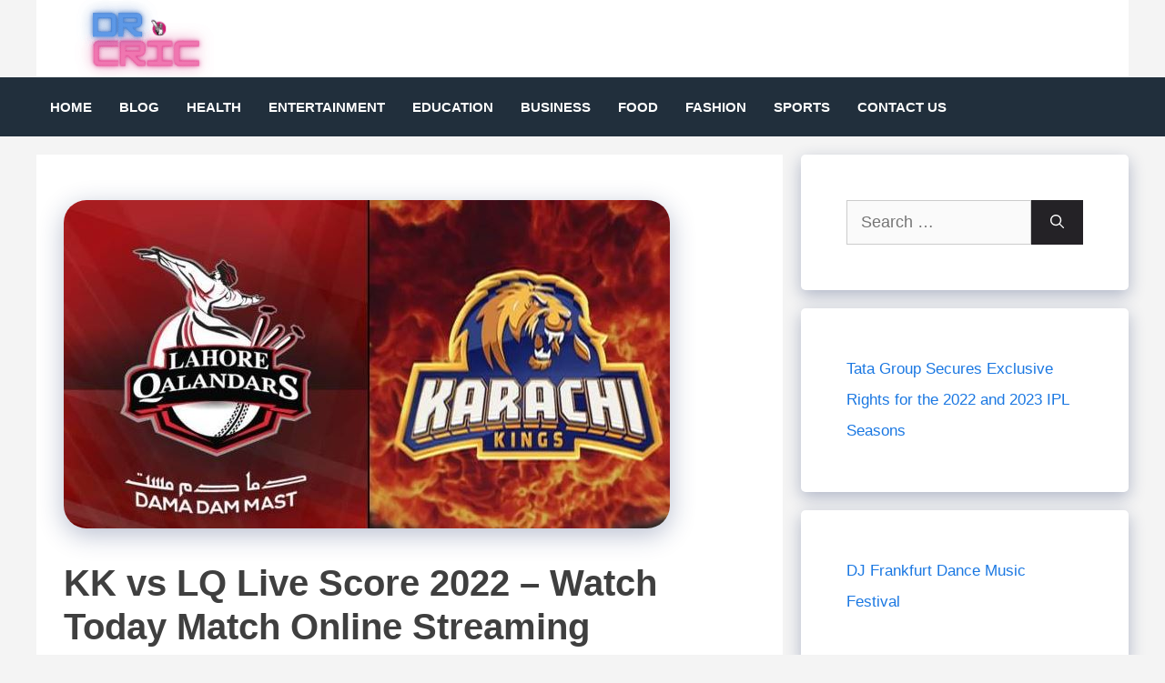

--- FILE ---
content_type: text/html; charset=utf-8
request_url: https://www.google.com/recaptcha/api2/aframe
body_size: 269
content:
<!DOCTYPE HTML><html><head><meta http-equiv="content-type" content="text/html; charset=UTF-8"></head><body><script nonce="PUHlCYmz6Ci5XD_wZn56NQ">/** Anti-fraud and anti-abuse applications only. See google.com/recaptcha */ try{var clients={'sodar':'https://pagead2.googlesyndication.com/pagead/sodar?'};window.addEventListener("message",function(a){try{if(a.source===window.parent){var b=JSON.parse(a.data);var c=clients[b['id']];if(c){var d=document.createElement('img');d.src=c+b['params']+'&rc='+(localStorage.getItem("rc::a")?sessionStorage.getItem("rc::b"):"");window.document.body.appendChild(d);sessionStorage.setItem("rc::e",parseInt(sessionStorage.getItem("rc::e")||0)+1);localStorage.setItem("rc::h",'1768700998851');}}}catch(b){}});window.parent.postMessage("_grecaptcha_ready", "*");}catch(b){}</script></body></html>